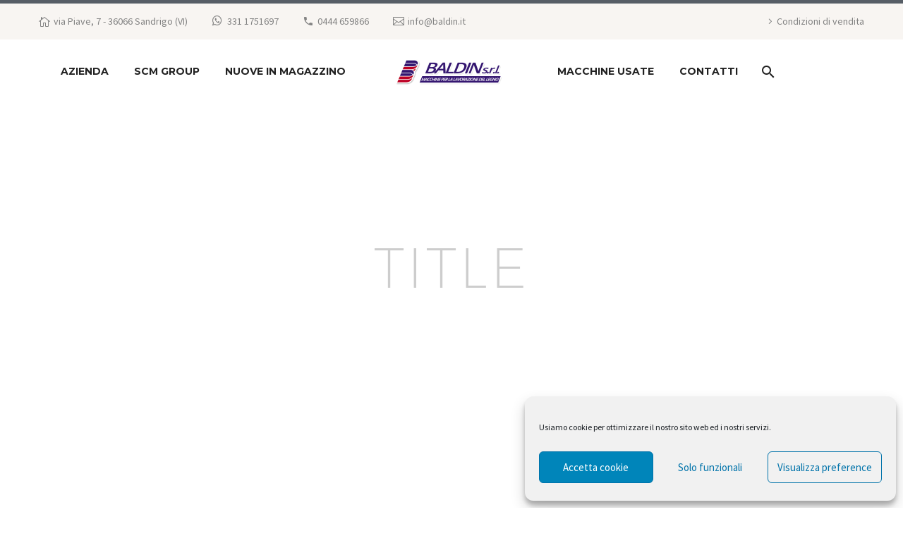

--- FILE ---
content_type: text/html; charset=UTF-8
request_url: https://baldin.it/tag/brands/
body_size: 18215
content:
<!DOCTYPE html>
<!--[if IE 7]>
<html class="ie ie7" lang="it-IT" xmlns:og="https://ogp.me/ns#" xmlns:fb="https://ogp.me/ns/fb#">
<![endif]-->
<!--[if IE 8]>
<html class="ie ie8" lang="it-IT" xmlns:og="https://ogp.me/ns#" xmlns:fb="https://ogp.me/ns/fb#">
<![endif]-->
<!--[if !(IE 7) | !(IE 8) ]><!-->
<html lang="it-IT" xmlns:og="https://ogp.me/ns#" xmlns:fb="https://ogp.me/ns/fb#">
<!--<![endif]-->
<head>
	<meta charset="UTF-8">
	<meta name="viewport" content="width=device-width, initial-scale=1.0" />
	<link rel="profile" href="https://gmpg.org/xfn/11">
	<link rel="pingback" href="https://baldin.it/xmlrpc.php">
	<style>.tgpli-background-inited { background-image: none !important; }img[data-tgpli-image-inited] { display:none !important;visibility:hidden !important; }</style>		<script type="text/javascript">
			window.tgpLazyItemsOptions = {
				visibilityOffset: 0,
				desktopEnable: true,
				mobileEnable: true			};
			window.tgpQueue = {
				nodes: [],
				add: function(id, data) {
					data = data || {};
					if (window.tgpLazyItems !== undefined) {
						if (this.nodes.length > 0) {
							window.tgpLazyItems.addNodes(this.flushNodes());
						}
						window.tgpLazyItems.addNode({
							node: document.getElementById(id),
							data: data
						});
					} else {
						this.nodes.push({
							node: document.getElementById(id),
							data: data
						});
					}
				},
				flushNodes: function() {
					return this.nodes.splice(0, this.nodes.length);
				}
			};
		</script>
		<script type="text/javascript" async src="https://baldin.it/wp-content/themes/thegem/js/thegem-pagespeed-lazy-items.js"></script><title>Brands &#8211; Baldin srl</title>
<meta name='robots' content='max-image-preview:large' />
<link rel='dns-prefetch' href='//fonts.googleapis.com' />
<link rel="alternate" type="application/rss+xml" title="Baldin srl &raquo; Feed" href="https://baldin.it/feed/" />
<link rel="alternate" type="application/rss+xml" title="Baldin srl &raquo; Feed dei commenti" href="https://baldin.it/comments/feed/" />
<link rel="alternate" type="application/rss+xml" title="Baldin srl &raquo; Brands Feed del tag" href="https://baldin.it/tag/brands/feed/" />
<style id='wp-img-auto-sizes-contain-inline-css' type='text/css'>
img:is([sizes=auto i],[sizes^="auto," i]){contain-intrinsic-size:3000px 1500px}
/*# sourceURL=wp-img-auto-sizes-contain-inline-css */
</style>
<link rel='stylesheet' id='thegem-preloader-css' href='https://baldin.it/wp-content/themes/thegem/css/thegem-preloader.css?ver=5.11.1' type='text/css' media='all' />
<style id='thegem-preloader-inline-css' type='text/css'>

		body:not(.compose-mode) .gem-icon-style-gradient span,
		body:not(.compose-mode) .gem-icon .gem-icon-half-1,
		body:not(.compose-mode) .gem-icon .gem-icon-half-2 {
			opacity: 0 !important;
			}
/*# sourceURL=thegem-preloader-inline-css */
</style>
<link rel='stylesheet' id='thegem-reset-css' href='https://baldin.it/wp-content/themes/thegem/css/thegem-reset.css?ver=5.11.1' type='text/css' media='all' />
<link rel='stylesheet' id='thegem-grid-css' href='https://baldin.it/wp-content/themes/thegem/css/thegem-grid.css?ver=5.11.1' type='text/css' media='all' />
<link rel='stylesheet' id='thegem-header-css' href='https://baldin.it/wp-content/themes/thegem/css/thegem-header.css?ver=5.11.1' type='text/css' media='all' />
<link rel='stylesheet' id='thegem-style-css' href='https://baldin.it/wp-content/themes/thegem/style.css?ver=5.11.1' type='text/css' media='all' />
<link rel='stylesheet' id='thegem-child-style-css' href='https://baldin.it/wp-content/themes/thegem-child/style.css?ver=5.11.1' type='text/css' media='all' />
<link rel='stylesheet' id='thegem-widgets-css' href='https://baldin.it/wp-content/themes/thegem/css/thegem-widgets.css?ver=5.11.1' type='text/css' media='all' />
<link rel='stylesheet' id='thegem-new-css-css' href='https://baldin.it/wp-content/themes/thegem/css/thegem-new-css.css?ver=5.11.1' type='text/css' media='all' />
<link rel='stylesheet' id='perevazka-css-css-css' href='https://baldin.it/wp-content/themes/thegem/css/thegem-perevazka-css.css?ver=5.11.1' type='text/css' media='all' />
<link rel='stylesheet' id='thegem-google-fonts-css' href='//fonts.googleapis.com/css?family=Source+Sans+Pro%3A200%2C200italic%2C300%2C300italic%2C400%2C400italic%2C600%2C600italic%2C700%2C700italic%2C900%2C900italic%7CMontserrat%3A100%2C200%2C300%2C400%2C500%2C600%2C700%2C800%2C900%2C100italic%2C200italic%2C300italic%2C400italic%2C500italic%2C600italic%2C700italic%2C800italic%2C900italic&#038;subset=cyrillic%2Ccyrillic-ext%2Cgreek%2Cgreek-ext%2Clatin%2Clatin-ext%2Cvietnamese&#038;ver=6.9' type='text/css' media='all' />
<link rel='stylesheet' id='thegem-custom-css' href='https://baldin.it/wp-content/uploads/thegem/css/custom-c5zP24EP.css?ver=5.11.1' type='text/css' media='all' />
<style id='thegem-custom-inline-css' type='text/css'>
.vc_custom_1459155129584{margin-bottom: 0px !important;background-color: #212121 !important;}
#page-title {background-color: #fff;padding-top: 0px;padding-bottom: 0px;}#page-title h1,#page-title .title-rich-content {color: #ffffff;}.page-title-excerpt {color: #ffffff;margin-top: 18px;}#page-title .page-title-title {}#page-title .page-title-title .styled-subtitle.light,#page-title .page-title-excerpt .styled-subtitle.light{ font-family: var(--thegem-to-light-title-font-family); font-style: normal; font-weight: normal;}#page-title .page-title-title .title-main-menu,#page-title .page-title-excerpt .title-main-menu{ font-family: var(--thegem-to-menu-font-family); font-style: var(--thegem-to-menu-font-style); font-weight: var(--thegem-to-menu-font-weight); text-transform: var(--thegem-to-menu-text-transform); font-size: var(--thegem-to-menu-font-size); line-height: var(--thegem-to-menu-line-height); letter-spacing: var(--thegem-to-menu-letter-spacing, 0);}#page-title .page-title-title .title-main-menu.light,#page-title .page-title-excerpt .title-main-menu.light{ font-family: var(--thegem-to-light-title-font-family); font-style: normal; font-weight: normal;}#page-title .page-title-title .title-body,#page-title .page-title-excerpt .title-body{ font-family: var(--thegem-to-body-font-family); font-style: var(--thegem-to-body-font-style); font-weight: var(--thegem-to-body-font-weight); text-transform: var(--thegem-to-body-text-transform, none); font-size: var(--thegem-to-body-font-size); line-height: var(--thegem-to-body-line-height); letter-spacing: var(--thegem-to-body-letter-spacing);}#page-title .page-title-title .title-body.light,#page-title .page-title-excerpt .title-body.light{ font-family: var(--thegem-to-light-title-font-family); font-style: normal; font-weight: normal;}#page-title .page-title-title .title-tiny-body,#page-title .page-title-excerpt .title-tiny-body{ font-family: var(--thegem-to-body-tiny-font-family); font-style: var(--thegem-to-body-tiny-font-style); font-weight: var(--thegem-to-body-tiny-font-weight); text-transform: var(--thegem-to-body-tiny-text-transform, none); font-size: var(--thegem-to-body-tiny-font-size); line-height: var(--thegem-to-body-tiny-line-height); letter-spacing: var(--thegem-to-body-tiny-letter-spacing);}#page-title .page-title-title .title-tiny-body.light,#page-title .page-title-excerpt .title-tiny-body.light{ font-family: var(--thegem-to-light-title-font-family); font-style: normal; font-weight: normal;}.page-title-inner,body .breadcrumbs{padding-left: 0px;padding-right: 0px;}body .breadcrumbs,body .breadcrumbs a,body .bc-devider:before {color: #fff;}body .breadcrumbs .current {	color: #212121;	border-bottom: 3px solid #212121;}body .breadcrumbs a:hover {	color: #212121;}body .page-title-block .breadcrumbs-container{	text-align: center;}.page-breadcrumbs ul li a,.page-breadcrumbs ul li:not(:last-child):after{	color: #99A9B5FF;}.page-breadcrumbs ul li{	color: #3C3950FF;}.page-breadcrumbs ul li a:hover{	color: #3C3950FF;}.block-content {padding-top: 135px;background-color: #ffffff;background-image: none;}.block-content:last-of-type {padding-bottom: 110px;}.gem-slideshow,.slideshow-preloader {background-color: #ffffff;}#top-area {	display: block;}@media (max-width: 991px) {#page-title {padding-top: 0px;padding-bottom: 0px;}.page-title-inner, body .breadcrumbs{padding-left: 0px;padding-right: 0px;}.page-title-excerpt {margin-top: 18px;}#page-title .page-title-title {margin-top: 0px;}.block-content {}.block-content:last-of-type {}#top-area {	display: none;}}@media (max-width: 767px) {#page-title {padding-top: 0px;padding-bottom: 0px;}.page-title-inner,body .breadcrumbs{padding-left: 0px;padding-right: 0px;}.page-title-excerpt {margin-top: 18px;}#page-title .page-title-title {margin-top: 0px;}.block-content {}.block-content:last-of-type {}#top-area {	display: none;}}
/*# sourceURL=thegem-custom-inline-css */
</style>
<link rel='stylesheet' id='js_composer_front-css' href='https://baldin.it/wp-content/plugins/js_composer/assets/css/js_composer.min.css?ver=7.9' type='text/css' media='all' />
<link rel='stylesheet' id='thegem_js_composer_front-css' href='https://baldin.it/wp-content/themes/thegem/css/thegem-js_composer_columns.css?ver=5.11.1' type='text/css' media='all' />
<link rel='stylesheet' id='thegem-additional-blog-1-css' href='https://baldin.it/wp-content/themes/thegem/css/thegem-additional-blog-1.css?ver=5.11.1' type='text/css' media='all' />
<link rel='stylesheet' id='jquery-fancybox-css' href='https://baldin.it/wp-content/themes/thegem/js/fancyBox/jquery.fancybox.min.css?ver=5.11.1' type='text/css' media='all' />
<link rel='stylesheet' id='thegem-vc_elements-css' href='https://baldin.it/wp-content/themes/thegem/css/thegem-vc_elements.css?ver=5.11.1' type='text/css' media='all' />
<link rel='stylesheet' id='wp-block-library-css' href='https://baldin.it/wp-includes/css/dist/block-library/style.min.css?ver=6.9' type='text/css' media='all' />
<link rel='stylesheet' id='wc-blocks-style-css' href='https://baldin.it/wp-content/plugins/woocommerce/assets/client/blocks/wc-blocks.css?ver=wc-10.4.3' type='text/css' media='all' />
<style id='global-styles-inline-css' type='text/css'>
:root{--wp--preset--aspect-ratio--square: 1;--wp--preset--aspect-ratio--4-3: 4/3;--wp--preset--aspect-ratio--3-4: 3/4;--wp--preset--aspect-ratio--3-2: 3/2;--wp--preset--aspect-ratio--2-3: 2/3;--wp--preset--aspect-ratio--16-9: 16/9;--wp--preset--aspect-ratio--9-16: 9/16;--wp--preset--color--black: #000000;--wp--preset--color--cyan-bluish-gray: #abb8c3;--wp--preset--color--white: #ffffff;--wp--preset--color--pale-pink: #f78da7;--wp--preset--color--vivid-red: #cf2e2e;--wp--preset--color--luminous-vivid-orange: #ff6900;--wp--preset--color--luminous-vivid-amber: #fcb900;--wp--preset--color--light-green-cyan: #7bdcb5;--wp--preset--color--vivid-green-cyan: #00d084;--wp--preset--color--pale-cyan-blue: #8ed1fc;--wp--preset--color--vivid-cyan-blue: #0693e3;--wp--preset--color--vivid-purple: #9b51e0;--wp--preset--gradient--vivid-cyan-blue-to-vivid-purple: linear-gradient(135deg,rgb(6,147,227) 0%,rgb(155,81,224) 100%);--wp--preset--gradient--light-green-cyan-to-vivid-green-cyan: linear-gradient(135deg,rgb(122,220,180) 0%,rgb(0,208,130) 100%);--wp--preset--gradient--luminous-vivid-amber-to-luminous-vivid-orange: linear-gradient(135deg,rgb(252,185,0) 0%,rgb(255,105,0) 100%);--wp--preset--gradient--luminous-vivid-orange-to-vivid-red: linear-gradient(135deg,rgb(255,105,0) 0%,rgb(207,46,46) 100%);--wp--preset--gradient--very-light-gray-to-cyan-bluish-gray: linear-gradient(135deg,rgb(238,238,238) 0%,rgb(169,184,195) 100%);--wp--preset--gradient--cool-to-warm-spectrum: linear-gradient(135deg,rgb(74,234,220) 0%,rgb(151,120,209) 20%,rgb(207,42,186) 40%,rgb(238,44,130) 60%,rgb(251,105,98) 80%,rgb(254,248,76) 100%);--wp--preset--gradient--blush-light-purple: linear-gradient(135deg,rgb(255,206,236) 0%,rgb(152,150,240) 100%);--wp--preset--gradient--blush-bordeaux: linear-gradient(135deg,rgb(254,205,165) 0%,rgb(254,45,45) 50%,rgb(107,0,62) 100%);--wp--preset--gradient--luminous-dusk: linear-gradient(135deg,rgb(255,203,112) 0%,rgb(199,81,192) 50%,rgb(65,88,208) 100%);--wp--preset--gradient--pale-ocean: linear-gradient(135deg,rgb(255,245,203) 0%,rgb(182,227,212) 50%,rgb(51,167,181) 100%);--wp--preset--gradient--electric-grass: linear-gradient(135deg,rgb(202,248,128) 0%,rgb(113,206,126) 100%);--wp--preset--gradient--midnight: linear-gradient(135deg,rgb(2,3,129) 0%,rgb(40,116,252) 100%);--wp--preset--font-size--small: 13px;--wp--preset--font-size--medium: 20px;--wp--preset--font-size--large: 36px;--wp--preset--font-size--x-large: 42px;--wp--preset--spacing--20: 0.44rem;--wp--preset--spacing--30: 0.67rem;--wp--preset--spacing--40: 1rem;--wp--preset--spacing--50: 1.5rem;--wp--preset--spacing--60: 2.25rem;--wp--preset--spacing--70: 3.38rem;--wp--preset--spacing--80: 5.06rem;--wp--preset--shadow--natural: 6px 6px 9px rgba(0, 0, 0, 0.2);--wp--preset--shadow--deep: 12px 12px 50px rgba(0, 0, 0, 0.4);--wp--preset--shadow--sharp: 6px 6px 0px rgba(0, 0, 0, 0.2);--wp--preset--shadow--outlined: 6px 6px 0px -3px rgb(255, 255, 255), 6px 6px rgb(0, 0, 0);--wp--preset--shadow--crisp: 6px 6px 0px rgb(0, 0, 0);}:where(.is-layout-flex){gap: 0.5em;}:where(.is-layout-grid){gap: 0.5em;}body .is-layout-flex{display: flex;}.is-layout-flex{flex-wrap: wrap;align-items: center;}.is-layout-flex > :is(*, div){margin: 0;}body .is-layout-grid{display: grid;}.is-layout-grid > :is(*, div){margin: 0;}:where(.wp-block-columns.is-layout-flex){gap: 2em;}:where(.wp-block-columns.is-layout-grid){gap: 2em;}:where(.wp-block-post-template.is-layout-flex){gap: 1.25em;}:where(.wp-block-post-template.is-layout-grid){gap: 1.25em;}.has-black-color{color: var(--wp--preset--color--black) !important;}.has-cyan-bluish-gray-color{color: var(--wp--preset--color--cyan-bluish-gray) !important;}.has-white-color{color: var(--wp--preset--color--white) !important;}.has-pale-pink-color{color: var(--wp--preset--color--pale-pink) !important;}.has-vivid-red-color{color: var(--wp--preset--color--vivid-red) !important;}.has-luminous-vivid-orange-color{color: var(--wp--preset--color--luminous-vivid-orange) !important;}.has-luminous-vivid-amber-color{color: var(--wp--preset--color--luminous-vivid-amber) !important;}.has-light-green-cyan-color{color: var(--wp--preset--color--light-green-cyan) !important;}.has-vivid-green-cyan-color{color: var(--wp--preset--color--vivid-green-cyan) !important;}.has-pale-cyan-blue-color{color: var(--wp--preset--color--pale-cyan-blue) !important;}.has-vivid-cyan-blue-color{color: var(--wp--preset--color--vivid-cyan-blue) !important;}.has-vivid-purple-color{color: var(--wp--preset--color--vivid-purple) !important;}.has-black-background-color{background-color: var(--wp--preset--color--black) !important;}.has-cyan-bluish-gray-background-color{background-color: var(--wp--preset--color--cyan-bluish-gray) !important;}.has-white-background-color{background-color: var(--wp--preset--color--white) !important;}.has-pale-pink-background-color{background-color: var(--wp--preset--color--pale-pink) !important;}.has-vivid-red-background-color{background-color: var(--wp--preset--color--vivid-red) !important;}.has-luminous-vivid-orange-background-color{background-color: var(--wp--preset--color--luminous-vivid-orange) !important;}.has-luminous-vivid-amber-background-color{background-color: var(--wp--preset--color--luminous-vivid-amber) !important;}.has-light-green-cyan-background-color{background-color: var(--wp--preset--color--light-green-cyan) !important;}.has-vivid-green-cyan-background-color{background-color: var(--wp--preset--color--vivid-green-cyan) !important;}.has-pale-cyan-blue-background-color{background-color: var(--wp--preset--color--pale-cyan-blue) !important;}.has-vivid-cyan-blue-background-color{background-color: var(--wp--preset--color--vivid-cyan-blue) !important;}.has-vivid-purple-background-color{background-color: var(--wp--preset--color--vivid-purple) !important;}.has-black-border-color{border-color: var(--wp--preset--color--black) !important;}.has-cyan-bluish-gray-border-color{border-color: var(--wp--preset--color--cyan-bluish-gray) !important;}.has-white-border-color{border-color: var(--wp--preset--color--white) !important;}.has-pale-pink-border-color{border-color: var(--wp--preset--color--pale-pink) !important;}.has-vivid-red-border-color{border-color: var(--wp--preset--color--vivid-red) !important;}.has-luminous-vivid-orange-border-color{border-color: var(--wp--preset--color--luminous-vivid-orange) !important;}.has-luminous-vivid-amber-border-color{border-color: var(--wp--preset--color--luminous-vivid-amber) !important;}.has-light-green-cyan-border-color{border-color: var(--wp--preset--color--light-green-cyan) !important;}.has-vivid-green-cyan-border-color{border-color: var(--wp--preset--color--vivid-green-cyan) !important;}.has-pale-cyan-blue-border-color{border-color: var(--wp--preset--color--pale-cyan-blue) !important;}.has-vivid-cyan-blue-border-color{border-color: var(--wp--preset--color--vivid-cyan-blue) !important;}.has-vivid-purple-border-color{border-color: var(--wp--preset--color--vivid-purple) !important;}.has-vivid-cyan-blue-to-vivid-purple-gradient-background{background: var(--wp--preset--gradient--vivid-cyan-blue-to-vivid-purple) !important;}.has-light-green-cyan-to-vivid-green-cyan-gradient-background{background: var(--wp--preset--gradient--light-green-cyan-to-vivid-green-cyan) !important;}.has-luminous-vivid-amber-to-luminous-vivid-orange-gradient-background{background: var(--wp--preset--gradient--luminous-vivid-amber-to-luminous-vivid-orange) !important;}.has-luminous-vivid-orange-to-vivid-red-gradient-background{background: var(--wp--preset--gradient--luminous-vivid-orange-to-vivid-red) !important;}.has-very-light-gray-to-cyan-bluish-gray-gradient-background{background: var(--wp--preset--gradient--very-light-gray-to-cyan-bluish-gray) !important;}.has-cool-to-warm-spectrum-gradient-background{background: var(--wp--preset--gradient--cool-to-warm-spectrum) !important;}.has-blush-light-purple-gradient-background{background: var(--wp--preset--gradient--blush-light-purple) !important;}.has-blush-bordeaux-gradient-background{background: var(--wp--preset--gradient--blush-bordeaux) !important;}.has-luminous-dusk-gradient-background{background: var(--wp--preset--gradient--luminous-dusk) !important;}.has-pale-ocean-gradient-background{background: var(--wp--preset--gradient--pale-ocean) !important;}.has-electric-grass-gradient-background{background: var(--wp--preset--gradient--electric-grass) !important;}.has-midnight-gradient-background{background: var(--wp--preset--gradient--midnight) !important;}.has-small-font-size{font-size: var(--wp--preset--font-size--small) !important;}.has-medium-font-size{font-size: var(--wp--preset--font-size--medium) !important;}.has-large-font-size{font-size: var(--wp--preset--font-size--large) !important;}.has-x-large-font-size{font-size: var(--wp--preset--font-size--x-large) !important;}
/*# sourceURL=global-styles-inline-css */
</style>

<style id='classic-theme-styles-inline-css' type='text/css'>
/*! This file is auto-generated */
.wp-block-button__link{color:#fff;background-color:#32373c;border-radius:9999px;box-shadow:none;text-decoration:none;padding:calc(.667em + 2px) calc(1.333em + 2px);font-size:1.125em}.wp-block-file__button{background:#32373c;color:#fff;text-decoration:none}
/*# sourceURL=/wp-includes/css/classic-themes.min.css */
</style>
<link rel='stylesheet' id='contact-form-7-css' href='https://baldin.it/wp-content/plugins/contact-form-7/includes/css/styles.css?ver=6.1.4' type='text/css' media='all' />
<style id='woocommerce-inline-inline-css' type='text/css'>
.woocommerce form .form-row .required { visibility: visible; }
/*# sourceURL=woocommerce-inline-inline-css */
</style>
<link rel='stylesheet' id='cmplz-general-css' href='https://baldin.it/wp-content/plugins/complianz-gdpr/assets/css/cookieblocker.min.css?ver=1765944170' type='text/css' media='all' />
<link rel='stylesheet' id='thegem-gdpr-css' href='https://baldin.it/wp-content/plugins/thegem-elements/inc/gdpr/assets/css/public.css?ver=1.0' type='text/css' media='all' />
<link rel='stylesheet' id='ywctm-frontend-css' href='https://baldin.it/wp-content/plugins/yith-woocommerce-catalog-mode/assets/css/frontend.min.css?ver=2.51.0' type='text/css' media='all' />
<style id='ywctm-frontend-inline-css' type='text/css'>
.widget.woocommerce.widget_shopping_cart{display: none !important}
/*# sourceURL=ywctm-frontend-inline-css */
</style>
<link rel='stylesheet' id='thegem-woocommerce-minicart-css' href='https://baldin.it/wp-content/themes/thegem/css/thegem-woocommerce-minicart.css?ver=5.11.1' type='text/css' media='all' />
<script type="text/javascript">function fullHeightRow() {
			var fullHeight,
				offsetTop,
				element = document.getElementsByClassName('vc_row-o-full-height')[0];
			if (element) {
				fullHeight = window.innerHeight;
				offsetTop = window.pageYOffset + element.getBoundingClientRect().top;
				if (offsetTop < fullHeight) {
					fullHeight = 100 - offsetTop / (fullHeight / 100);
					element.style.minHeight = fullHeight + 'vh'
				}
			}
		}</script><script type="text/javascript" src="https://baldin.it/wp-includes/js/jquery/jquery.min.js?ver=3.7.1" id="jquery-core-js"></script>
<script type="text/javascript" src="https://baldin.it/wp-includes/js/jquery/jquery-migrate.min.js?ver=3.4.1" id="jquery-migrate-js"></script>
<script type="text/javascript" src="https://baldin.it/wp-content/plugins/woocommerce/assets/js/jquery-blockui/jquery.blockUI.min.js?ver=2.7.0-wc.10.4.3" id="wc-jquery-blockui-js" defer="defer" data-wp-strategy="defer"></script>
<script type="text/javascript" src="https://baldin.it/wp-content/plugins/woocommerce/assets/js/js-cookie/js.cookie.min.js?ver=2.1.4-wc.10.4.3" id="wc-js-cookie-js" defer="defer" data-wp-strategy="defer"></script>
<script type="text/javascript" id="woocommerce-js-extra">
/* <![CDATA[ */
var woocommerce_params = {"ajax_url":"/wp-admin/admin-ajax.php","wc_ajax_url":"/?wc-ajax=%%endpoint%%","i18n_password_show":"Mostra password","i18n_password_hide":"Nascondi password"};
//# sourceURL=woocommerce-js-extra
/* ]]> */
</script>
<script type="text/javascript" src="https://baldin.it/wp-content/plugins/woocommerce/assets/js/frontend/woocommerce.min.js?ver=10.4.3" id="woocommerce-js" defer="defer" data-wp-strategy="defer"></script>
<script></script><link rel="https://api.w.org/" href="https://baldin.it/wp-json/" /><link rel="alternate" title="JSON" type="application/json" href="https://baldin.it/wp-json/wp/v2/tags/21" /><link rel="EditURI" type="application/rsd+xml" title="RSD" href="https://baldin.it/xmlrpc.php?rsd" />
<meta name="generator" content="WordPress 6.9" />
<meta name="generator" content="WooCommerce 10.4.3" />
			<style>.cmplz-hidden {
					display: none !important;
				}</style>	<noscript><style>.woocommerce-product-gallery{ opacity: 1 !important; }</style></noscript>
	<style type="text/css">.recentcomments a{display:inline !important;padding:0 !important;margin:0 !important;}</style><meta name="generator" content="Powered by WPBakery Page Builder - drag and drop page builder for WordPress."/>
<link rel="icon" href="https://baldin.it/wp-content/uploads/2020/03/2241Baldin.png" sizes="32x32" />
<link rel="icon" href="https://baldin.it/wp-content/uploads/2020/03/2241Baldin.png" sizes="192x192" />
<link rel="apple-touch-icon" href="https://baldin.it/wp-content/uploads/2020/03/2241Baldin.png" />
<meta name="msapplication-TileImage" content="https://baldin.it/wp-content/uploads/2020/03/2241Baldin.png" />
<script>if(document.querySelector('[data-type="vc_custom-css"]')) {document.head.appendChild(document.querySelector('[data-type="vc_custom-css"]'));}</script><noscript><style> .wpb_animate_when_almost_visible { opacity: 1; }</style></noscript>
	


<link rel='stylesheet' id='mediaelement-css' href='https://baldin.it/wp-includes/js/mediaelement/mediaelementplayer-legacy.min.css?ver=4.2.17' type='text/css' media='all' />
<link rel='stylesheet' id='wp-mediaelement-css' href='https://baldin.it/wp-content/themes/thegem/css/wp-mediaelement.css?ver=5.11.1' type='text/css' media='all' />
<link rel='stylesheet' id='thegem-blog-css' href='https://baldin.it/wp-content/themes/thegem/css/thegem-blog.css?ver=5.11.1' type='text/css' media='all' />
<link rel='stylesheet' id='thegem-additional-blog-css' href='https://baldin.it/wp-content/themes/thegem/css/thegem-additional-blog.css?ver=5.11.1' type='text/css' media='all' />
<link rel='stylesheet' id='thegem-blog-timeline-new-css' href='https://baldin.it/wp-content/themes/thegem/css/thegem-blog-timeline-new.css?ver=5.11.1' type='text/css' media='all' />
</head>


<body data-cmplz=1 class="archive tag tag-brands tag-21 wp-theme-thegem wp-child-theme-thegem-child theme-thegem woocommerce-no-js wpb-js-composer js-comp-ver-7.9 vc_responsive">

	<script type="text/javascript">
		var gemSettings = {"isTouch":"","forcedLasyDisabled":"","tabletPortrait":"1","tabletLandscape":"","topAreaMobileDisable":"","parallaxDisabled":"","fillTopArea":"","themePath":"https:\/\/baldin.it\/wp-content\/themes\/thegem","rootUrl":"https:\/\/baldin.it","mobileEffectsEnabled":"","isRTL":""};
		(function() {
    function isTouchDevice() {
        return (('ontouchstart' in window) ||
            (navigator.MaxTouchPoints > 0) ||
            (navigator.msMaxTouchPoints > 0));
    }

    window.gemSettings.isTouch = isTouchDevice();

    function userAgentDetection() {
        var ua = navigator.userAgent.toLowerCase(),
        platform = navigator.platform.toLowerCase(),
        UA = ua.match(/(opera|ie|firefox|chrome|version)[\s\/:]([\w\d\.]+)?.*?(safari|version[\s\/:]([\w\d\.]+)|$)/) || [null, 'unknown', 0],
        mode = UA[1] == 'ie' && document.documentMode;

        window.gemBrowser = {
            name: (UA[1] == 'version') ? UA[3] : UA[1],
            version: UA[2],
            platform: {
                name: ua.match(/ip(?:ad|od|hone)/) ? 'ios' : (ua.match(/(?:webos|android)/) || platform.match(/mac|win|linux/) || ['other'])[0]
                }
        };
            }

    window.updateGemClientSize = function() {
        if (window.gemOptions == null || window.gemOptions == undefined) {
            window.gemOptions = {
                first: false,
                clientWidth: 0,
                clientHeight: 0,
                innerWidth: -1
            };
        }

        window.gemOptions.clientWidth = window.innerWidth || document.documentElement.clientWidth;
        if (document.body != null && !window.gemOptions.clientWidth) {
            window.gemOptions.clientWidth = document.body.clientWidth;
        }

        window.gemOptions.clientHeight = window.innerHeight || document.documentElement.clientHeight;
        if (document.body != null && !window.gemOptions.clientHeight) {
            window.gemOptions.clientHeight = document.body.clientHeight;
        }
    };

    window.updateGemInnerSize = function(width) {
        window.gemOptions.innerWidth = width != undefined ? width : (document.body != null ? document.body.clientWidth : 0);
    };

    userAgentDetection();
    window.updateGemClientSize(true);

    window.gemSettings.lasyDisabled = window.gemSettings.forcedLasyDisabled || (!window.gemSettings.mobileEffectsEnabled && (window.gemSettings.isTouch || window.gemOptions.clientWidth <= 800));
})();
		(function() {
    if (window.gemBrowser.name == 'safari') {
        try {
            var safariVersion = parseInt(window.gemBrowser.version);
        } catch(e) {
            var safariVersion = 0;
        }
        if (safariVersion >= 9) {
            window.gemSettings.parallaxDisabled = true;
            window.gemSettings.fillTopArea = true;
        }
    }
})();
		(function() {
    var fullwithData = {
        page: null,
        pageWidth: 0,
        pageOffset: {},
        fixVcRow: true,
        pagePaddingLeft: 0
    };

    function updateFullwidthData() {
        fullwithData.pageOffset = fullwithData.page.getBoundingClientRect();
        fullwithData.pageWidth = parseFloat(fullwithData.pageOffset.width);
        fullwithData.pagePaddingLeft = 0;

        if (fullwithData.page.className.indexOf('vertical-header') != -1) {
            fullwithData.pagePaddingLeft = 45;
            if (fullwithData.pageWidth >= 1600) {
                fullwithData.pagePaddingLeft = 360;
            }
            if (fullwithData.pageWidth < 980) {
                fullwithData.pagePaddingLeft = 0;
            }
        }
    }

    function gem_fix_fullwidth_position(element) {
        if (element == null) {
            return false;
        }

        if (fullwithData.page == null) {
            fullwithData.page = document.getElementById('page');
            updateFullwidthData();
        }

        /*if (fullwithData.pageWidth < 1170) {
            return false;
        }*/

        if (!fullwithData.fixVcRow) {
            return false;
        }

        if (element.previousElementSibling != null && element.previousElementSibling != undefined && element.previousElementSibling.className.indexOf('fullwidth-block') == -1) {
            var elementParentViewportOffset = element.previousElementSibling.getBoundingClientRect();
        } else {
            var elementParentViewportOffset = element.parentNode.getBoundingClientRect();
        }

        /*if (elementParentViewportOffset.top > window.gemOptions.clientHeight) {
            fullwithData.fixVcRow = false;
            return false;
        }*/

        if (element.className.indexOf('vc_row') != -1) {
            var elementMarginLeft = -21;
            var elementMarginRight = -21;
        } else {
            var elementMarginLeft = 0;
            var elementMarginRight = 0;
        }

        var offset = parseInt(fullwithData.pageOffset.left + 0.5) - parseInt((elementParentViewportOffset.left < 0 ? 0 : elementParentViewportOffset.left) + 0.5) - elementMarginLeft + fullwithData.pagePaddingLeft;
        var offsetKey = window.gemSettings.isRTL ? 'right' : 'left';

        element.style.position = 'relative';
        element.style[offsetKey] = offset + 'px';
        element.style.width = fullwithData.pageWidth - fullwithData.pagePaddingLeft + 'px';

        if (element.className.indexOf('vc_row') == -1) {
            element.setAttribute('data-fullwidth-updated', 1);
        }

        if (element.className.indexOf('vc_row') != -1 && element.className.indexOf('vc_section') == -1 && !element.hasAttribute('data-vc-stretch-content')) {
            var el_full = element.parentNode.querySelector('.vc_row-full-width-before');
            var padding = -1 * offset;
            0 > padding && (padding = 0);
            var paddingRight = fullwithData.pageWidth - padding - el_full.offsetWidth + elementMarginLeft + elementMarginRight;
            0 > paddingRight && (paddingRight = 0);
            element.style.paddingLeft = padding + 'px';
            element.style.paddingRight = paddingRight + 'px';
        }
    }

    window.gem_fix_fullwidth_position = gem_fix_fullwidth_position;

    document.addEventListener('DOMContentLoaded', function() {
        var classes = [];

        if (window.gemSettings.isTouch) {
            document.body.classList.add('thegem-touch');
        }

        if (window.gemSettings.lasyDisabled && !window.gemSettings.forcedLasyDisabled) {
            document.body.classList.add('thegem-effects-disabled');
        }
    });

    if (window.gemSettings.parallaxDisabled) {
        var head  = document.getElementsByTagName('head')[0],
            link  = document.createElement('style');
        link.rel  = 'stylesheet';
        link.type = 'text/css';
        link.innerHTML = ".fullwidth-block.fullwidth-block-parallax-fixed .fullwidth-block-background { background-attachment: scroll !important; }";
        head.appendChild(link);
    }
})();

(function() {
    setTimeout(function() {
        var preloader = document.getElementById('page-preloader');
        if (preloader != null && preloader != undefined) {
            preloader.className += ' preloader-loaded';
        }
    }, window.pagePreloaderHideTime || 1000);
})();
	</script>
	


<div id="page" class="layout-fullwidth header-style-3">

	<a href="#main" class="scroll-to-content">Skip to main content</a>

			<a href="#page" class="scroll-top-button">Scroll Top</a>
	
	
					<div class="top-area-background top-area-scroll-hide">
				<div id="top-area" class="top-area top-area-style-default top-area-alignment-justified">
	<div class="container">
		<div class="top-area-items inline-inside">
							<div class="top-area-block top-area-contacts"><div class="gem-contacts inline-inside"><div class="gem-contacts-item gem-contacts-address">via Piave, 7 - 36066 Sandrigo (VI)</div><div class="gem-contacts-item gem-contacts-phone"><a href="tel:331 1751697">331 1751697</a></div><div class="gem-contacts-item gem-contacts-fax">0444 659866</div><div class="gem-contacts-item gem-contacts-email"><a href="mailto:info@baldin.it">info@baldin.it</a></div></div></div>
													<div class="top-area-block top-area-menu">
											<nav id="top-area-menu">
							<ul id="top-area-navigation" class="nav-menu styled inline-inside"><li id="menu-item-1044" class="menu-item menu-item-type-post_type menu-item-object-page menu-item-1044"><a href="https://baldin.it/condizioni-di-vendita/">Condizioni di vendita</a></li>
</ul>						</nav>
														</div>
					</div>
	</div>
</div>
			</div>
		
		<div id="site-header-wrapper"  class="  " >
			
			
			<header id="site-header" class="site-header animated-header mobile-menu-layout-slide-vertical" role="banner">
								
				<div class="header-background">
					<div class="container">
						<div class="header-main logo-position-menu_center header-layout-default header-style-3">
																							<div class="site-title">
											<div class="site-logo" style="width:164px;">
			<a href="https://baldin.it/" rel="home" aria-label="Homepage">
									<span class="logo"><img src="https://baldin.it/wp-content/uploads/thegem/logos/logo_ca6020878b33d8f0754d5a66a8ea3e31_1x.png" srcset="https://baldin.it/wp-content/uploads/thegem/logos/logo_ca6020878b33d8f0754d5a66a8ea3e31_1x.png 1x,https://baldin.it/wp-content/uploads/thegem/logos/logo_ca6020878b33d8f0754d5a66a8ea3e31_2x.png 2x,https://baldin.it/wp-content/uploads/thegem/logos/logo_ca6020878b33d8f0754d5a66a8ea3e31_3x.png 3x" alt="Baldin srl" style="width:164px;" class="tgp-exclude default"/><img src="https://baldin.it/wp-content/uploads/thegem/logos/logo_0580ae89a84937c60bbb18c650f200a5_1x.png" srcset="https://baldin.it/wp-content/uploads/thegem/logos/logo_0580ae89a84937c60bbb18c650f200a5_1x.png 1x,https://baldin.it/wp-content/uploads/thegem/logos/logo_0580ae89a84937c60bbb18c650f200a5_2x.png 2x,https://baldin.it/wp-content/uploads/thegem/logos/logo_0580ae89a84937c60bbb18c650f200a5_3x.png 3x" alt="Baldin srl" style="width:132px;" class="tgp-exclude small"/></span>
							</a>
		</div>
										</div>
																											<nav id="primary-navigation" class="site-navigation primary-navigation" role="navigation">
											<button class="menu-toggle dl-trigger">Primary Menu<span class="menu-line-1"></span><span class="menu-line-2"></span><span class="menu-line-3"></span></button><div class="mobile-menu-slide-wrapper top"><button class="mobile-menu-slide-close">Close</button>																							<ul id="primary-menu" class="nav-menu styled no-responsive menu_center-preload"><li id="menu-item-1046" class="menu-item menu-item-type-post_type menu-item-object-page menu-item-1046 megamenu-enable megamenu-style-default megamenu-first-element"><a title="The Company" href="https://baldin.it/azienda/">Azienda</a></li>
<li id="menu-item-1049" class="menu-item menu-item-type-post_type menu-item-object-page menu-item-has-children menu-item-parent menu-item-1049 megamenu-enable megamenu-style-grid megamenu-first-element"><a href="https://baldin.it/sale/" aria-haspopup="true" aria-expanded="false">SCM GROUP</a><span class="menu-item-parent-toggle" tabindex="0"></span>
<ul class="sub-menu styled megamenu-empty-left megamenu-empty-right megamenu-empty-top megamenu-empty-bottom" data-megamenu-columns="3"  style="padding-left:0px; padding-right:0px; padding-top:0px; padding-bottom:0px; ">
	<li id="menu-item-3260" class="menu-item menu-item-type-post_type menu-item-object-page menu-item-3260 megamenu-first-element" style="width: 300px;" ><span class="megamenu-column-header"><a href="https://baldin.it/scm-centri-di-lavoro-cnc/">SCM centri di lavoro CNC</a></span></li>
	<li id="menu-item-1403" class="menu-item menu-item-type-post_type menu-item-object-page menu-item-1403" style="width: 300px;" ><span class="megamenu-column-header"><a href="https://baldin.it/scm-macchine-pannello/">SCM macchine per pannello</a></span></li>
	<li id="menu-item-3268" class="menu-item menu-item-type-post_type menu-item-object-page menu-item-3268" style="width: 300px;" ><span class="megamenu-column-header"><a href="https://baldin.it/scm-macchine-per-massello/">SCM macchine per massello</a></span></li>
	<li class="megamenu-new-row"></li><li id="menu-item-3276" class="menu-item menu-item-type-post_type menu-item-object-page menu-item-3276 megamenu-first-element" style="width: 300px;" ><span class="megamenu-column-header"><a href="https://baldin.it/scm-calibratura-pressatura-superfici/">SCM calibratura, pressatura, trattamento superfici</a></span></li>
	<li id="menu-item-1404" class="menu-item menu-item-type-post_type menu-item-object-page menu-item-1404" style="width: 300px;" ><span class="megamenu-column-header"><a href="https://baldin.it/scm-macchine-falegnameria/">SCM macchine per falegnameria</a></span></li>
	<li id="menu-item-3272" class="menu-item menu-item-type-post_type menu-item-object-page menu-item-3272" style="width: 300px;" ><span class="megamenu-column-header"><a href="https://baldin.it/scm-soluzioni-digitali/">SCM soluzioni digitali</a></span></li>
</ul>
</li>
<li id="menu-item-2907" class="menu-item menu-item-type-post_type menu-item-object-page menu-item-2907 megamenu-enable megamenu-style-default megamenu-first-element"><a title="New machines in stock" href="https://baldin.it/in-show-room/">NUOVE IN MAGAZZINO</a></li>
<li class="menu-item-logo">		<div class="site-logo" style="width:164px;">
			<a href="https://baldin.it/" rel="home" aria-label="Homepage">
									<span class="logo"><img src="https://baldin.it/wp-content/uploads/thegem/logos/logo_ca6020878b33d8f0754d5a66a8ea3e31_1x.png" srcset="https://baldin.it/wp-content/uploads/thegem/logos/logo_ca6020878b33d8f0754d5a66a8ea3e31_1x.png 1x,https://baldin.it/wp-content/uploads/thegem/logos/logo_ca6020878b33d8f0754d5a66a8ea3e31_2x.png 2x,https://baldin.it/wp-content/uploads/thegem/logos/logo_ca6020878b33d8f0754d5a66a8ea3e31_3x.png 3x" alt="Baldin srl" style="width:164px;" class="tgp-exclude default"/><img src="https://baldin.it/wp-content/uploads/thegem/logos/logo_0580ae89a84937c60bbb18c650f200a5_1x.png" srcset="https://baldin.it/wp-content/uploads/thegem/logos/logo_0580ae89a84937c60bbb18c650f200a5_1x.png 1x,https://baldin.it/wp-content/uploads/thegem/logos/logo_0580ae89a84937c60bbb18c650f200a5_2x.png 2x,https://baldin.it/wp-content/uploads/thegem/logos/logo_0580ae89a84937c60bbb18c650f200a5_3x.png 3x" alt="Baldin srl" style="width:132px;" class="tgp-exclude small"/></span>
							</a>
		</div>
		</li><li id="menu-item-1204" class="menu-item menu-item-type-post_type menu-item-object-page menu-item-has-children menu-item-parent menu-item-1204 megamenu-first-element"><a title="Used machines" href="https://baldin.it/macchine-usate/" aria-haspopup="true" aria-expanded="false">macchine usate</a><span class="menu-item-parent-toggle" tabindex="0"></span>
<ul class="sub-menu styled ">
	<li id="menu-item-1953" class="menu-item menu-item-type-post_type menu-item-object-page menu-item-has-children menu-item-parent menu-item-1953 megamenu-first-element"><a title="Joinery machines" href="https://baldin.it/macchine-per-falegnameria/" aria-haspopup="true" aria-expanded="false">Macchine per falegnameria</a><span class="menu-item-parent-toggle" tabindex="0"></span>
	<ul class="sub-menu styled ">
		<li id="menu-item-1962" class="menu-item menu-item-type-post_type menu-item-object-page menu-item-1962 megamenu-first-element"><a title="Surface planers" href="https://baldin.it/pialle-a-filo/">Pialle a filo</a></li>
		<li id="menu-item-1961" class="menu-item menu-item-type-post_type menu-item-object-page menu-item-1961 megamenu-first-element"><a title="Thickness planers" href="https://baldin.it/pialle-a-spessore/">Pialle a spessore</a></li>
		<li id="menu-item-1976" class="menu-item menu-item-type-post_type menu-item-object-page menu-item-1976 megamenu-first-element"><a title="Squaring circular saws" href="https://baldin.it/seghe-circolari-squadratrici/">Seghe circolari squadratrici</a></li>
		<li id="menu-item-1956" class="menu-item menu-item-type-post_type menu-item-object-page menu-item-1956 megamenu-first-element"><a title="Spindle moulders" href="https://baldin.it/toupie/">Toupie</a></li>
		<li id="menu-item-1977" class="menu-item menu-item-type-post_type menu-item-object-page menu-item-1977 megamenu-first-element"><a title="Band saws" href="https://baldin.it/seghe-a-nastro/">Seghe a nastro</a></li>
		<li id="menu-item-2022" class="menu-item menu-item-type-post_type menu-item-object-page menu-item-2022 megamenu-first-element"><a title="Combined machines" href="https://baldin.it/combinate/">Combinate</a></li>
		<li id="menu-item-1978" class="menu-item menu-item-type-post_type menu-item-object-page menu-item-1978 megamenu-first-element"><a title="Mortisers" href="https://baldin.it/cavatrici/">Cavatrici – bucatrici</a></li>
	</ul>
</li>
	<li id="menu-item-2018" class="menu-item menu-item-type-post_type menu-item-object-page menu-item-has-children menu-item-parent menu-item-2018 megamenu-first-element"><a title="Panel working machinery" href="https://baldin.it/macchine-per-pannello/" aria-haspopup="true" aria-expanded="false">Macchine per pannello</a><span class="menu-item-parent-toggle" tabindex="0"></span>
	<ul class="sub-menu styled ">
		<li id="menu-item-2016" class="menu-item menu-item-type-post_type menu-item-object-page menu-item-2016 megamenu-first-element"><a title="Panel saws" href="https://baldin.it/sezionatrici/">Sezionatrici</a></li>
		<li id="menu-item-2017" class="menu-item menu-item-type-post_type menu-item-object-page menu-item-2017 megamenu-first-element"><a title="Edge banders" href="https://baldin.it/bordatrici/">Bordatrici</a></li>
		<li id="menu-item-2015" class="menu-item menu-item-type-post_type menu-item-object-page menu-item-2015 megamenu-first-element"><a title="Boring machines" href="https://baldin.it/foratrici/">Foratrici</a></li>
		<li id="menu-item-2014" class="menu-item menu-item-type-post_type menu-item-object-page menu-item-2014 megamenu-first-element"><a title="Double end tenoners" href="https://baldin.it/squadratrici-doppie/">Squadratrici doppie</a></li>
	</ul>
</li>
	<li id="menu-item-3339" class="menu-item menu-item-type-post_type menu-item-object-page menu-item-has-children menu-item-parent menu-item-3339 megamenu-first-element"><a title="Solid wood working" href="https://baldin.it/macchine-per-massello/" aria-haspopup="true" aria-expanded="false">Macchine per massello</a><span class="menu-item-parent-toggle" tabindex="0"></span>
	<ul class="sub-menu styled ">
		<li id="menu-item-2035" class="menu-item menu-item-type-post_type menu-item-object-page menu-item-2035 megamenu-first-element"><a title="Moulders" href="https://baldin.it/macchine-per-massello/scorniciatrici/">Scorniciatrici</a></li>
		<li id="menu-item-2045" class="menu-item menu-item-type-post_type menu-item-object-page menu-item-2045 megamenu-first-element"><a title="Windows machines" href="https://baldin.it/macchine-per-massello/macchine-per-serramenti/">Macchine per serramenti</a></li>
		<li id="menu-item-4625" class="menu-item menu-item-type-post_type menu-item-object-page menu-item-4625 megamenu-first-element"><a title="Milling &#8211; tenoning &#8211; mortising &#8211; lathe" href="https://baldin.it/macchine-per-massello/fresatrici-tenonatrici-mortasatrici-torni/">Fresatrici – tenonatrici – mortasatrici – torni</a></li>
	</ul>
</li>
	<li id="menu-item-2031" class="menu-item menu-item-type-post_type menu-item-object-page menu-item-2031 megamenu-first-element"><a title="Working centres" href="https://baldin.it/centri-di-lavoro/">Centri di lavoro</a></li>
	<li id="menu-item-2027" class="menu-item menu-item-type-post_type menu-item-object-page menu-item-2027 megamenu-first-element"><a title="Sanders" href="https://baldin.it/calibratrici-e-levigatrici/">Calibratrici e levigatrici</a></li>
	<li id="menu-item-1981" class="menu-item menu-item-type-post_type menu-item-object-page menu-item-has-children menu-item-parent menu-item-1981 megamenu-first-element"><a title="Pressing and glueing" href="https://baldin.it/pressatura-e-incollaggio/" aria-haspopup="true" aria-expanded="false">Pressatura e incollaggio</a><span class="menu-item-parent-toggle" tabindex="0"></span>
	<ul class="sub-menu styled ">
		<li id="menu-item-1997" class="menu-item menu-item-type-post_type menu-item-object-page menu-item-1997 megamenu-first-element"><a title="Presses" href="https://baldin.it/presse/">Presse</a></li>
		<li id="menu-item-1996" class="menu-item menu-item-type-post_type menu-item-object-page menu-item-1996 megamenu-first-element"><a title="Clamps" href="https://baldin.it/strettoi/">Strettoi</a></li>
		<li id="menu-item-1995" class="menu-item menu-item-type-post_type menu-item-object-page menu-item-1995 megamenu-first-element"><a title="Glueing machines" href="https://baldin.it/incollatrici/">Incollatrici</a></li>
		<li id="menu-item-1993" class="menu-item menu-item-type-post_type menu-item-object-page menu-item-1993 megamenu-first-element"><a title="Splicers" href="https://baldin.it/giuntatrici/">Giuntatrici</a></li>
		<li id="menu-item-1994" class="menu-item menu-item-type-post_type menu-item-object-page menu-item-1994 megamenu-first-element"><a title="Guillotines" href="https://baldin.it/taglierine/">Taglierine</a></li>
	</ul>
</li>
	<li id="menu-item-2038" class="menu-item menu-item-type-post_type menu-item-object-page menu-item-has-children menu-item-parent menu-item-2038 megamenu-first-element"><a title="Multirip and cutting machines" href="https://baldin.it/seghe-multilame-e-troncatrici/" aria-haspopup="true" aria-expanded="false">Multilame e troncatrici</a><span class="menu-item-parent-toggle" tabindex="0"></span>
	<ul class="sub-menu styled ">
		<li id="menu-item-3059" class="menu-item menu-item-type-post_type menu-item-object-page menu-item-3059 megamenu-first-element"><a title="Multirip saws" href="https://baldin.it/seghe-multilame-e-troncatrici/seghe-multilame/">Multilame</a></li>
		<li id="menu-item-3058" class="menu-item menu-item-type-post_type menu-item-object-page menu-item-3058 megamenu-first-element"><a title="Bottom cut-off saws, optimizing saws, pendulum and radial saws" href="https://baldin.it/seghe-multilame-e-troncatrici/seghe-troncatrici/">Troncatrici inferiori, ottimizzatrici, pendoli, radiali</a></li>
		<li id="menu-item-3057" class="menu-item menu-item-type-post_type menu-item-object-page menu-item-3057 megamenu-first-element"><a title="Frames cut-off machines" href="https://baldin.it/seghe-multilame-e-troncatrici/seghe-per-cornici/">Troncatrici per cornici</a></li>
	</ul>
</li>
	<li id="menu-item-2042" class="menu-item menu-item-type-post_type menu-item-object-page menu-item-2042 megamenu-first-element"><a title="Sawmill &#8211; nailing &#8211; ovens" href="https://baldin.it/segheria/">Segheria &#8211; chiodatura &#8211; forni</a></li>
	<li id="menu-item-7554" class="menu-item menu-item-type-post_type menu-item-object-page menu-item-has-children menu-item-parent menu-item-7554 megamenu-first-element"><a href="https://baldin.it/varie/" aria-haspopup="true" aria-expanded="false">Varie</a><span class="menu-item-parent-toggle" tabindex="0"></span>
	<ul class="sub-menu styled ">
		<li id="menu-item-7553" class="menu-item menu-item-type-post_type menu-item-object-page menu-item-7553 megamenu-first-element"><a href="https://baldin.it/varie/affilatrici/">Affilatrici</a></li>
		<li id="menu-item-3589" class="menu-item menu-item-type-post_type menu-item-object-page menu-item-3589 megamenu-first-element"><a href="https://baldin.it/varie/aspirazione/">Aspirazione</a></li>
		<li id="menu-item-4096" class="menu-item menu-item-type-post_type menu-item-object-page menu-item-4096 megamenu-first-element"><a href="https://baldin.it/banco-da-falegname/">Banco da falegname</a></li>
		<li id="menu-item-4564" class="menu-item menu-item-type-post_type menu-item-object-page menu-item-4564 megamenu-first-element"><a href="https://baldin.it/varie/carrelli-elevatori/">Carrelli elevatori</a></li>
		<li id="menu-item-2895" class="menu-item menu-item-type-post_type menu-item-object-page menu-item-2895 megamenu-first-element"><a href="https://baldin.it/varie/compressori-essiccatori/">Compressori – essiccatori</a></li>
		<li id="menu-item-6025" class="menu-item menu-item-type-post_type menu-item-object-page menu-item-6025 megamenu-first-element"><a href="https://baldin.it/varie/elettroutensili-nuovi-e-usati/">Elettroutensili nuovi e usati</a></li>
		<li id="menu-item-6024" class="menu-item menu-item-type-post_type menu-item-object-page menu-item-6024 megamenu-first-element"><a href="https://baldin.it/varie/utensili-nuovi-e-usati/">Utensili nuovi e usati</a></li>
		<li id="menu-item-3974" class="menu-item menu-item-type-post_type menu-item-object-page menu-item-3974 megamenu-first-element"><a href="https://baldin.it/varie/verniciatura/">Verniciatura</a></li>
	</ul>
</li>
</ul>
</li>
<li id="menu-item-1370" class="menu-item menu-item-type-post_type menu-item-object-page menu-item-1370 megamenu-first-element"><a href="https://baldin.it/contatti/">Contatti</a></li>
<li class="menu-item menu-item-search "><a href="#" aria-label="Search"></a><div class="minisearch "><form role="search" id="searchform" class="sf" action="https://baldin.it/" method="GET"><input id="searchform-input" class="sf-input" type="text" placeholder="Search..." name="s" aria-label="Search"><span class="sf-submit-icon"></span><input id="searchform-submit" class="sf-submit" type="submit" value="s" aria-label="Search"><input type="hidden" name="post_type" value="product" /></form></div></li><li class="menu-item menu-item-widgets mobile-only"><div class="menu-item-socials">			<div class="socials inline-inside">
															<a class="socials-item" href="#" target="_blank" rel="noopener" title="Facebook">
                            <i class="socials-item-icon facebook "></i>
                        </a>
																													<a class="socials-item" href="#" target="_blank" rel="noopener" title="Twitter">
                            <i class="socials-item-icon twitter "></i>
                        </a>
																				<a class="socials-item" href="#" target="_blank" rel="noopener" title="Instagram">
                            <i class="socials-item-icon instagram "></i>
                        </a>
																																																																																																																																																																																																								<a class="socials-item" href="http://+39%20331%201751697" target="_blank" rel="noopener" title="WhatsApp">
                            <i class="socials-item-icon whatsapp "></i>
                        </a>
																																																																																																																																																																</div>
			</div></li></ul>																						</div>										</nav>
																														</div>
					</div>
				</div>
			</header><!-- #site-header -->
								</div><!-- #site-header-wrapper -->
	
	
	<div id="main" class="site-main page__top-shadow visible" role="main" aria-label="Main">

<div id="main-content" class="main-content">

<div id="page-title" class="page-title-block page-title-alignment-center page-title-style-1 ">
						
						
						
						
						
						<div class="container"><div class="page-title-inner"><div class="page-title-title"><div class="title-rich-content"><div id="vc_row-697211d713533" class="vc_row wpb_row vc_row-fluid thegem-custom-697211d7134d63161">
<div class="wpb_column vc_column_container vc_col-sm-12 thegem-custom-697211d71b7417161" >
<div class="vc_column-inner thegem-custom-inner-697211d71b746 ">
<div class="wpb_wrapper thegem-custom-697211d71b7417161">
<div id="fullwidth-block-697211d71bb90" class="fullwidth-block fullwidth-block-parallax-vertical clearfix" data-mobile-parallax-enable="0" style="padding-top: 150px;padding-bottom: 130px;"><script type="text/javascript">if (typeof(gem_fix_fullwidth_position) == "function") { gem_fix_fullwidth_position(document.getElementById("fullwidth-block-697211d71bb90")); }</script></p>
<div class="fullwidth-block-inner">
<div class="container">
<div class="clearboth"></div>
<style>#thegem-divider-697211d71bc3e {margin-top: 18px !important;}</style>
<div id="thegem-divider-697211d71bc3e" class="gem-divider  " style="" ></div>
<div class="wpb_text_column wpb_content_element  vc_custom_1547193504512 thegem-vc-text thegem-custom-697211d71bd05852"  >
<div class="wpb_wrapper">
<div class="title-xlarge title-100px" style="text-align: center;"><span class="light" style="color: #cdcdcd;">Title</span></div>
</p></div>
<style>@media screen and (max-width: 1023px) {.thegem-vc-text.thegem-custom-697211d71bd05852{display: block!important;}}@media screen and (max-width: 767px) {.thegem-vc-text.thegem-custom-697211d71bd05852{display: block!important;}}@media screen and (max-width: 1023px) {.thegem-vc-text.thegem-custom-697211d71bd05852{position: relative !important;}}@media screen and (max-width: 767px) {.thegem-vc-text.thegem-custom-697211d71bd05852{position: relative !important;}}</style>
</p></div>
<div class="clearboth"></div>
<style>#thegem-divider-697211d71c068 {margin-top: 40px !important;}</style>
<div id="thegem-divider-697211d71c068" class="gem-divider  " style="" ></div>
</div>
</div>
</div>
</div>
</div>
</div>
</div>
</div></div></div></div>
						
					</div><div class="block-content">
	<div class="container">
		<div class="panel row">
			<div class="panel-center col-xs-12">
				<div class="blog blog-style-default">
<article id="post-748" class="item-animations-not-inited post-748 post type-post status-publish format-standard has-post-thumbnail category-posts tag-brands">
			
		<div class="item-post-container">
			<div class="item-post clearfix">

									<div class="post-image"><div class="post-featured-content"><a href="https://baldin.it/style-post/">		<picture>
						<img data-tgpli-src="https://baldin.it/wp-content/uploads/2020/01/slide2_1170x350.jpg" width="1170" height="350"  class="img-responsive" alt="slide2_1170x350" data-tgpli-inited data-tgpli-image-inited id="tgpli-697211d723363"  /><script>window.tgpQueue.add('tgpli-697211d723363')</script><noscript><img src="https://baldin.it/wp-content/uploads/2020/01/slide2_1170x350.jpg" width="1170" height="350"  class="img-responsive" alt="slide2_1170x350" /></noscript>
		</picture>
		</a></div></div>
				
								<div class="post-meta date-color">
					<div class="entry-meta clearfix gem-post-date">
						<div class="post-meta-right">
																											</div>
						<div class="post-meta-left">
							<span class="post-meta-author">By admin</span>															<span class="sep"></span> <span class="post-meta-categories"><a href="https://baldin.it/category/posts/" title="View all posts in Posts">Posts</a></span>
													</div>
					</div><!-- .entry-meta -->
				</div>

				<div class="post-title">
					<h3 class="entry-title"><a href="https://baldin.it/style-post/" rel="bookmark"><span class="entry-title-date"></span><span class="light">Style Post</span></a></h3>				</div>

				<div class="post-text">
					<div class="summary">
													<p>Lorem Ipsum. Proin gravida nibh vel velit auctor aliquet. Aenean sollicitudin, lorem quis bibendum auctor, nisi elit consequat ipsum, nec sagittis sem nibh id elit.</p>
											</div>
				</div>
				<div class="post-footer">
                    					<div class="post-footer-sharing"><div class="gem-button-container gem-button-position-inline thegem-button-697211d71dc295779"  ><a class="gem-button gem-button-size-tiny gem-button-style-flat gem-button-text-weight-normal gem-button-empty" data-ll-effect="drop-right-without-wrap" style="border-radius: 3px;" onmouseleave="" onmouseenter="" href="#" target="_self" role="button" aria-label="Share"><i class="gem-print-icon gem-icon-pack-thegem-icons gem-icon-share "></i></a></div> <div class="sharing-popup">
	<div class="socials-sharing socials socials-colored-hover">
		<a class="socials-item" target="_blank" href="https://www.facebook.com/sharer/sharer.php?u=https%3A%2F%2Fbaldin.it%2Fstyle-post%2F" title="Facebook"><i class="socials-item-icon facebook"></i></a>
		<a class="socials-item" target="_blank" href="https://twitter.com/intent/tweet?text=Style+Post&#038;url=https%3A%2F%2Fbaldin.it%2Fstyle-post%2F" title="Twitter"><i class="socials-item-icon twitter"></i></a>
		<a class="socials-item" target="_blank" href="https://pinterest.com/pin/create/button/?url=https%3A%2F%2Fbaldin.it%2Fstyle-post%2F&#038;description=Style+Post&#038;media=https%3A%2F%2Fbaldin.it%2Fwp-content%2Fuploads%2F2020%2F01%2Fslide2_1170x350-thegem-blog-timeline-large.jpg" title="Pinterest"><i class="socials-item-icon pinterest"></i></a>
		<a class="socials-item" target="_blank" href="https://www.tumblr.com/widgets/share/tool?canonicalUrl=https%3A%2F%2Fbaldin.it%2Fstyle-post%2F" title="Tumblr"><i class="socials-item-icon tumblr"></i></a>
		<a class="socials-item" target="_blank" href="https://www.linkedin.com/shareArticle?mini=true&#038;url=https%3A%2F%2Fbaldin.it%2Fstyle-post%2F&#038;title=Style+Post&amp;summary=Lorem+Ipsum.+Proin+gravida+nibh+vel+velit+auctor+aliquet.+Aenean+sollicitudin%2C+lorem+quis+bibendum+auctor%2C+nisi+elit+consequat+ipsum%2C+nec+sagittis+sem+nibh+id+elit." title="LinkedIn"><i class="socials-item-icon linkedin"></i></a>
		<a class="socials-item" target="_blank" href="https://www.reddit.com/submit?url=https%3A%2F%2Fbaldin.it%2Fstyle-post%2F&#038;title=Style+Post" title="Reddit"><i class="socials-item-icon reddit"></i></a>
	</div>

<svg class="sharing-styled-arrow"><use xlink:href="https://baldin.it/wp-content/themes/thegem/css/post-arrow.svg#dec-post-arrow"></use></svg></div></div>
                                        <div class="post-read-more"><div class="gem-button-container gem-button-position-inline thegem-button-697211d71e14f754"  ><a class="gem-button gem-button-size-tiny gem-button-style-outline gem-button-text-weight-normal gem-button-border-2" data-ll-effect="drop-right-without-wrap" style="border-radius: 3px;" onmouseleave="" onmouseenter="" href="https://baldin.it/style-post/" target="_self">Read More</a></div> </div>
				</div>
							</div>
		</div>
	</article><!-- #post-748 -->
</div>			</div>
					</div>
	</div><!-- .container -->
</div><!-- .block-content -->
</div><!-- #main-content -->


		</div><!-- #main -->
		<div id="lazy-loading-point"></div>

												<footer class="custom-footer">
													<div class="container"><div class="wpb-content-wrapper"><div id="vc_row-697211d71eb46" class="vc_row wpb_row vc_row-fluid thegem-custom-697211d71eb382966"><div class="wpb_column vc_column_container vc_col-sm-12 thegem-custom-697211d71ecbb6234" ><div class="vc_column-inner thegem-custom-inner-697211d71ecbe "><div class="wpb_wrapper thegem-custom-697211d71ecbb6234"><div class="vc_separator wpb_content_element vc_separator_align_center vc_sep_width_100 vc_sep_pos_align_center vc_separator_no_text vc_sep_color_grey  wpb_content_element"><span class="vc_sep_holder vc_sep_holder_l"><span  class="vc_sep_line"></span></span><span class="vc_sep_holder vc_sep_holder_r"><span  class="vc_sep_line"></span></span>
</div></div></div></div></div><div class="vc_row-full-width-before"></div><div id="vc_row-697211d71f25a" data-vc-full-width="true" data-vc-full-width-init="false" class="vc_row wpb_row vc_row-fluid vc_custom_1459155129584 thegem-custom-697211d71f24c4464 vc_row-has-fill"><script type="text/javascript">if (typeof(gem_fix_fullwidth_position) == "function") { gem_fix_fullwidth_position(document.getElementById("vc_row-697211d71f25a")); }</script><div class="wpb_column vc_column_container vc_col-sm-3 thegem-custom-697211d71f3e93957" ><div class="vc_column-inner thegem-custom-inner-697211d71f3ec "><div class="wpb_wrapper thegem-custom-697211d71f3e93957">
	
	<div  class="wpb_single_image wpb_content_element vc_align_left" >
		
		<figure class="wpb_wrapper vc_figure">
			<div class="vc_single_image-wrapper   vc_box_border_grey"><img width="300" height="72" data-tgpli-src="https://baldin.it/wp-content/uploads/2020/01/logo_baldin-300x72.png" class="vc_single_image-img attachment-medium" alt="" title="logo_baldin" data-tgpli-srcset="https://baldin.it/wp-content/uploads/2020/01/logo_baldin-300x72.png 300w, https://baldin.it/wp-content/uploads/2020/01/logo_baldin.png 500w" sizes="(max-width: 300px) 100vw, 300px" data-tgpli-inited data-tgpli-image-inited id="tgpli-697211d723394"  /><script>window.tgpQueue.add('tgpli-697211d723394')</script><noscript><img width="300" height="72" src="https://baldin.it/wp-content/uploads/2020/01/logo_baldin-300x72.png" class="vc_single_image-img attachment-medium" alt="" title="logo_baldin" srcset="https://baldin.it/wp-content/uploads/2020/01/logo_baldin-300x72.png 300w, https://baldin.it/wp-content/uploads/2020/01/logo_baldin.png 500w" sizes="(max-width: 300px) 100vw, 300px" /></noscript></div>
		</figure>
	</div>
	
</div></div></div><div class="wpb_column vc_column_container vc_col-sm-3 thegem-custom-697211d72004d4130" ><div class="vc_column-inner thegem-custom-inner-697211d720050 "><div class="wpb_wrapper thegem-custom-697211d72004d4130">
	
		<div class="wpb_text_column wpb_content_element  thegem-vc-text thegem-custom-697211d72019a5726"  >
			<div class="wpb_wrapper">
				<p>via Piave, 7 &#8211; 36066 Sandrigo (VI)</p>
<p>+39 444 659866 &#8211; <a href="mailto:info@baldin.it">info@baldin.it</a></p>

			</div>
			<style>@media screen and (max-width: 1023px) {.thegem-vc-text.thegem-custom-697211d72019a5726{display: block!important;}}@media screen and (max-width: 767px) {.thegem-vc-text.thegem-custom-697211d72019a5726{display: block!important;}}@media screen and (max-width: 1023px) {.thegem-vc-text.thegem-custom-697211d72019a5726{position: relative !important;}}@media screen and (max-width: 767px) {.thegem-vc-text.thegem-custom-697211d72019a5726{position: relative !important;}}</style>
		</div>
	
</div></div></div><div class="wpb_column vc_column_container vc_col-sm-3 thegem-custom-697211d7202f41253" ><div class="vc_column-inner thegem-custom-inner-697211d7202f7 "><div class="wpb_wrapper thegem-custom-697211d7202f41253">
	
		<div class="wpb_text_column wpb_content_element  thegem-vc-text thegem-custom-697211d7203e83452"  >
			<div class="wpb_wrapper">
				<p>2020 © BALDIN srl</p>

			</div>
			<style>@media screen and (max-width: 1023px) {.thegem-vc-text.thegem-custom-697211d7203e83452{display: block!important;}}@media screen and (max-width: 767px) {.thegem-vc-text.thegem-custom-697211d7203e83452{display: block!important;}}@media screen and (max-width: 1023px) {.thegem-vc-text.thegem-custom-697211d7203e83452{position: relative !important;}}@media screen and (max-width: 767px) {.thegem-vc-text.thegem-custom-697211d7203e83452{position: relative !important;}}</style>
		</div>
	

	
		<div class="wpb_text_column wpb_content_element  thegem-vc-text thegem-custom-697211d7204a85429"  >
			<div class="wpb_wrapper">
				<p>P.IVA 01266490240</p>

			</div>
			<style>@media screen and (max-width: 1023px) {.thegem-vc-text.thegem-custom-697211d7204a85429{display: block!important;}}@media screen and (max-width: 767px) {.thegem-vc-text.thegem-custom-697211d7204a85429{display: block!important;}}@media screen and (max-width: 1023px) {.thegem-vc-text.thegem-custom-697211d7204a85429{position: relative !important;}}@media screen and (max-width: 767px) {.thegem-vc-text.thegem-custom-697211d7204a85429{position: relative !important;}}</style>
		</div>
	
</div></div></div><div class="wpb_column vc_column_container vc_col-sm-3 thegem-custom-697211d7205ba6696" ><div class="vc_column-inner thegem-custom-inner-697211d7205bc "><div class="wpb_wrapper thegem-custom-697211d7205ba6696">
	
		<div class="wpb_text_column wpb_content_element  thegem-vc-text thegem-custom-697211d7206933050"  >
			<div class="wpb_wrapper">
				<p>Design by Ferruccio Lindaver</p>

			</div>
			<style>@media screen and (max-width: 1023px) {.thegem-vc-text.thegem-custom-697211d7206933050{display: block!important;}}@media screen and (max-width: 767px) {.thegem-vc-text.thegem-custom-697211d7206933050{display: block!important;}}@media screen and (max-width: 1023px) {.thegem-vc-text.thegem-custom-697211d7206933050{position: relative !important;}}@media screen and (max-width: 767px) {.thegem-vc-text.thegem-custom-697211d7206933050{position: relative !important;}}</style>
		</div>
	
</div></div></div></div><div class="vc_row-full-width vc_clearfix"></div>
</div></div>
										</footer>
						
						
			</div><!-- #page -->

	
	<script type="speculationrules">
{"prefetch":[{"source":"document","where":{"and":[{"href_matches":"/*"},{"not":{"href_matches":["/wp-*.php","/wp-admin/*","/wp-content/uploads/*","/wp-content/*","/wp-content/plugins/*","/wp-content/themes/thegem-child/*","/wp-content/themes/thegem/*","/*\\?(.+)"]}},{"not":{"selector_matches":"a[rel~=\"nofollow\"]"}},{"not":{"selector_matches":".no-prefetch, .no-prefetch a"}}]},"eagerness":"conservative"}]}
</script>

<!-- Consent Management powered by Complianz | GDPR/CCPA Cookie Consent https://wordpress.org/plugins/complianz-gdpr -->
<div id="cmplz-cookiebanner-container"><div class="cmplz-cookiebanner cmplz-hidden banner-1 bottom-right-classic optin cmplz-bottom-right cmplz-categories-type-view-preferences" aria-modal="true" data-nosnippet="true" role="dialog" aria-live="polite" aria-labelledby="cmplz-header-1-optin" aria-describedby="cmplz-message-1-optin">
	<div class="cmplz-header">
		<div class="cmplz-logo"></div>
		<div class="cmplz-title" id="cmplz-header-1-optin">Gestisci Consenso Cookie</div>
		<div class="cmplz-close" tabindex="0" role="button" aria-label="Chiudi la finestra di dialogo">
			<svg aria-hidden="true" focusable="false" data-prefix="fas" data-icon="times" class="svg-inline--fa fa-times fa-w-11" role="img" xmlns="http://www.w3.org/2000/svg" viewBox="0 0 352 512"><path fill="currentColor" d="M242.72 256l100.07-100.07c12.28-12.28 12.28-32.19 0-44.48l-22.24-22.24c-12.28-12.28-32.19-12.28-44.48 0L176 189.28 75.93 89.21c-12.28-12.28-32.19-12.28-44.48 0L9.21 111.45c-12.28 12.28-12.28 32.19 0 44.48L109.28 256 9.21 356.07c-12.28 12.28-12.28 32.19 0 44.48l22.24 22.24c12.28 12.28 32.2 12.28 44.48 0L176 322.72l100.07 100.07c12.28 12.28 32.2 12.28 44.48 0l22.24-22.24c12.28-12.28 12.28-32.19 0-44.48L242.72 256z"></path></svg>
		</div>
	</div>

	<div class="cmplz-divider cmplz-divider-header"></div>
	<div class="cmplz-body">
		<div class="cmplz-message" id="cmplz-message-1-optin">Usiamo cookie per ottimizzare il nostro sito web ed i nostri servizi.</div>
		<!-- categories start -->
		<div class="cmplz-categories">
			<details class="cmplz-category cmplz-functional" >
				<summary>
						<span class="cmplz-category-header">
							<span class="cmplz-category-title">Funzionale</span>
							<span class='cmplz-always-active'>
								<span class="cmplz-banner-checkbox">
									<input type="checkbox"
										   id="cmplz-functional-optin"
										   data-category="cmplz_functional"
										   class="cmplz-consent-checkbox cmplz-functional"
										   size="40"
										   value="1"/>
									<label class="cmplz-label" for="cmplz-functional-optin"><span class="screen-reader-text">Funzionale</span></label>
								</span>
								Sempre attivo							</span>
							<span class="cmplz-icon cmplz-open">
								<svg xmlns="http://www.w3.org/2000/svg" viewBox="0 0 448 512"  height="18" ><path d="M224 416c-8.188 0-16.38-3.125-22.62-9.375l-192-192c-12.5-12.5-12.5-32.75 0-45.25s32.75-12.5 45.25 0L224 338.8l169.4-169.4c12.5-12.5 32.75-12.5 45.25 0s12.5 32.75 0 45.25l-192 192C240.4 412.9 232.2 416 224 416z"/></svg>
							</span>
						</span>
				</summary>
				<div class="cmplz-description">
					<span class="cmplz-description-functional">The technical storage or access is strictly necessary for the legitimate purpose of enabling the use of a specific service explicitly requested by the subscriber or user, or for the sole purpose of carrying out the transmission of a communication over an electronic communications network.</span>
				</div>
			</details>

			<details class="cmplz-category cmplz-preferences" >
				<summary>
						<span class="cmplz-category-header">
							<span class="cmplz-category-title">Preferenze</span>
							<span class="cmplz-banner-checkbox">
								<input type="checkbox"
									   id="cmplz-preferences-optin"
									   data-category="cmplz_preferences"
									   class="cmplz-consent-checkbox cmplz-preferences"
									   size="40"
									   value="1"/>
								<label class="cmplz-label" for="cmplz-preferences-optin"><span class="screen-reader-text">Preferenze</span></label>
							</span>
							<span class="cmplz-icon cmplz-open">
								<svg xmlns="http://www.w3.org/2000/svg" viewBox="0 0 448 512"  height="18" ><path d="M224 416c-8.188 0-16.38-3.125-22.62-9.375l-192-192c-12.5-12.5-12.5-32.75 0-45.25s32.75-12.5 45.25 0L224 338.8l169.4-169.4c12.5-12.5 32.75-12.5 45.25 0s12.5 32.75 0 45.25l-192 192C240.4 412.9 232.2 416 224 416z"/></svg>
							</span>
						</span>
				</summary>
				<div class="cmplz-description">
					<span class="cmplz-description-preferences">The technical storage or access is necessary for the legitimate purpose of storing preferences that are not requested by the subscriber or user.</span>
				</div>
			</details>

			<details class="cmplz-category cmplz-statistics" >
				<summary>
						<span class="cmplz-category-header">
							<span class="cmplz-category-title">Statistiche</span>
							<span class="cmplz-banner-checkbox">
								<input type="checkbox"
									   id="cmplz-statistics-optin"
									   data-category="cmplz_statistics"
									   class="cmplz-consent-checkbox cmplz-statistics"
									   size="40"
									   value="1"/>
								<label class="cmplz-label" for="cmplz-statistics-optin"><span class="screen-reader-text">Statistiche</span></label>
							</span>
							<span class="cmplz-icon cmplz-open">
								<svg xmlns="http://www.w3.org/2000/svg" viewBox="0 0 448 512"  height="18" ><path d="M224 416c-8.188 0-16.38-3.125-22.62-9.375l-192-192c-12.5-12.5-12.5-32.75 0-45.25s32.75-12.5 45.25 0L224 338.8l169.4-169.4c12.5-12.5 32.75-12.5 45.25 0s12.5 32.75 0 45.25l-192 192C240.4 412.9 232.2 416 224 416z"/></svg>
							</span>
						</span>
				</summary>
				<div class="cmplz-description">
					<span class="cmplz-description-statistics">The technical storage or access that is used exclusively for statistical purposes.</span>
					<span class="cmplz-description-statistics-anonymous">The technical storage or access that is used exclusively for anonymous statistical purposes. Without a subpoena, voluntary compliance on the part of your Internet Service Provider, or additional records from a third party, information stored or retrieved for this purpose alone cannot usually be used to identify you.</span>
				</div>
			</details>
			<details class="cmplz-category cmplz-marketing" >
				<summary>
						<span class="cmplz-category-header">
							<span class="cmplz-category-title">Marketing</span>
							<span class="cmplz-banner-checkbox">
								<input type="checkbox"
									   id="cmplz-marketing-optin"
									   data-category="cmplz_marketing"
									   class="cmplz-consent-checkbox cmplz-marketing"
									   size="40"
									   value="1"/>
								<label class="cmplz-label" for="cmplz-marketing-optin"><span class="screen-reader-text">Marketing</span></label>
							</span>
							<span class="cmplz-icon cmplz-open">
								<svg xmlns="http://www.w3.org/2000/svg" viewBox="0 0 448 512"  height="18" ><path d="M224 416c-8.188 0-16.38-3.125-22.62-9.375l-192-192c-12.5-12.5-12.5-32.75 0-45.25s32.75-12.5 45.25 0L224 338.8l169.4-169.4c12.5-12.5 32.75-12.5 45.25 0s12.5 32.75 0 45.25l-192 192C240.4 412.9 232.2 416 224 416z"/></svg>
							</span>
						</span>
				</summary>
				<div class="cmplz-description">
					<span class="cmplz-description-marketing">The technical storage or access is required to create user profiles to send advertising, or to track the user on a website or across several websites for similar marketing purposes.</span>
				</div>
			</details>
		</div><!-- categories end -->
			</div>

	<div class="cmplz-links cmplz-information">
		<ul>
			<li><a class="cmplz-link cmplz-manage-options cookie-statement" href="#" data-relative_url="#cmplz-manage-consent-container">Gestisci opzioni</a></li>
			<li><a class="cmplz-link cmplz-manage-third-parties cookie-statement" href="#" data-relative_url="#cmplz-cookies-overview">Gestisci servizi</a></li>
			<li><a class="cmplz-link cmplz-manage-vendors tcf cookie-statement" href="#" data-relative_url="#cmplz-tcf-wrapper">Gestisci {vendor_count} fornitori</a></li>
			<li><a class="cmplz-link cmplz-external cmplz-read-more-purposes tcf" target="_blank" rel="noopener noreferrer nofollow" href="https://cookiedatabase.org/tcf/purposes/" aria-label="Read more about TCF purposes on Cookie Database">Per saperne di più su questi scopi</a></li>
		</ul>
			</div>

	<div class="cmplz-divider cmplz-footer"></div>

	<div class="cmplz-buttons">
		<button class="cmplz-btn cmplz-accept">Accetta cookie</button>
		<button class="cmplz-btn cmplz-deny">Solo funzionali</button>
		<button class="cmplz-btn cmplz-view-preferences">Visualizza preference</button>
		<button class="cmplz-btn cmplz-save-preferences">Salva preferenze</button>
		<a class="cmplz-btn cmplz-manage-options tcf cookie-statement" href="#" data-relative_url="#cmplz-manage-consent-container">Visualizza preference</a>
			</div>

	
	<div class="cmplz-documents cmplz-links">
		<ul>
			<li><a class="cmplz-link cookie-statement" href="#" data-relative_url="">{title}</a></li>
			<li><a class="cmplz-link privacy-statement" href="#" data-relative_url="">{title}</a></li>
			<li><a class="cmplz-link impressum" href="#" data-relative_url="">{title}</a></li>
		</ul>
			</div>
</div>
</div>
					<div id="cmplz-manage-consent" data-nosnippet="true"><button class="cmplz-btn cmplz-hidden cmplz-manage-consent manage-consent-1">Gestisci consenso</button>

</div><div class="gdpr-privacy-preferences">
	<div class="gdpr-privacy-preferences-box">
		<button class="btn-gdpr-privacy-preferences-close" type="button">Close</button>
		<form method="post" action="https://baldin.it/wp-admin/admin-post.php">
			<input type="hidden" name="action" value="thegem_gdpr_update_privacy_preferences">
			<input type="hidden" id="update-privacy-preferences-nonce" name="update-privacy-preferences-nonce" value="fe0c9e527f" /><input type="hidden" name="_wp_http_referer" value="/tag/brands/" />			<div class="gdpr-privacy-preferences-header">
				<div class="gdpr-privacy-preferences-title">Privacy Preferences</div>
			</div>
			<div class="gdpr-privacy-preferences-body">
				<div class="gdpr-privacy-preferences-text">Quando si visita il nostro sito Web, è possibile che vengano archiviate informazioni attraverso il browser da servizi specifici, generalmente sotto forma di cookie. Qui puoi cambiare le tue preferenze sulla privacy. Si noti che il blocco di alcuni tipi di cookie può influire sulla tua esperienza sul nostro sito Web e sui servizi che offriamo.<br />
When you visit our website, it may store information through your browser from specific services, usually in form of cookies. Here you can change your privacy preferences. Please note that blocking some types of cookies may impact your experience on our website and the services we offer.</div>
				<div class="gdpr-privacy-preferences-consents">
											<div class="gdpr-privacy-preferences-consent-item">
							<div class="gdpr-privacy-consent-param">
								<div class="gdpr-privacy-consent-title">Privacy Policy</div>
								<div class="gdpr-privacy-consent-description">Hai letto e accettato la nostra politica sulla privacy
You have read and agreed to our privacy policy</div>
							</div>
							<div class="gdpr-privacy-consent-value">
																	<div class="gdpr-privacy-consent-always-active">Required</div>
									<input name="consents[privacy-policy]" value="1" type="hidden">
															</div>
						</div>
									</div>
			</div>
			<div class="gdpr-privacy-preferences-footer">
				<button class="btn-gdpr-privacy-save-preferences" type="submit">Save Preferences</button>
				<div class="gdpr-privacy-preferences-footer-links">
											<a href="https://baldin.it/privacy-policy-2/"  target="_blank">Privacy Policy</a>
																<a href="https://baldin.it/cookies-policy/"  target="_blank">Cookies Policy</a>
									</div>
			</div>
		</form>
	</div>
</div>
<script type="text/html" id="wpb-modifications"> window.wpbCustomElement = 1; </script>	<script type='text/javascript'>
		(function () {
			var c = document.body.className;
			c = c.replace(/woocommerce-no-js/, 'woocommerce-js');
			document.body.className = c;
		})();
	</script>
	<script type="text/javascript" src="https://baldin.it/wp-content/themes/thegem/js/thegem-form-elements.min.js?ver=5.11.1" id="thegem-form-elements-js"></script>
<script type="text/javascript" src="https://baldin.it/wp-content/themes/thegem/js/jquery.easing.js?ver=5.11.1" id="jquery-easing-js"></script>
<script type="text/javascript" id="thegem-menu-init-script-js-extra">
/* <![CDATA[ */
var thegem_dlmenu_settings = {"ajax_url":"https://baldin.it/wp-admin/admin-ajax.php","backLabel":"Back","showCurrentLabel":"Show this page"};
//# sourceURL=thegem-menu-init-script-js-extra
/* ]]> */
</script>
<script type="text/javascript" src="https://baldin.it/wp-content/themes/thegem/js/thegem-menu_init.js?ver=5.11.1" id="thegem-menu-init-script-js"></script>
<script type="text/javascript" src="https://baldin.it/wp-content/themes/thegem/js/thegem-header.js?ver=5.11.1" id="thegem-header-js"></script>
<script type="text/javascript" id="thegem-scripts-js-extra">
/* <![CDATA[ */
var thegem_scripts_data = {"ajax_url":"https://baldin.it/wp-admin/admin-ajax.php","ajax_nonce":"bdc96c8ae3"};
//# sourceURL=thegem-scripts-js-extra
/* ]]> */
</script>
<script type="text/javascript" src="https://baldin.it/wp-content/themes/thegem/js/functions.js?ver=5.11.1" id="thegem-scripts-js"></script>
<script type="text/javascript" src="https://baldin.it/wp-content/themes/thegem/js/fancyBox/jquery.mousewheel.pack.js?ver=5.11.1" id="jquery-mousewheel-js"></script>
<script type="text/javascript" src="https://baldin.it/wp-content/themes/thegem/js/fancyBox/jquery.fancybox.min.js?ver=5.11.1" id="jquery-fancybox-js"></script>
<script type="text/javascript" src="https://baldin.it/wp-content/themes/thegem/js/fancyBox/jquery.fancybox-init.js?ver=5.11.1" id="fancybox-init-script-js"></script>
<script type="text/javascript" src="https://baldin.it/wp-includes/js/dist/hooks.min.js?ver=dd5603f07f9220ed27f1" id="wp-hooks-js"></script>
<script type="text/javascript" src="https://baldin.it/wp-includes/js/dist/i18n.min.js?ver=c26c3dc7bed366793375" id="wp-i18n-js"></script>
<script type="text/javascript" id="wp-i18n-js-after">
/* <![CDATA[ */
wp.i18n.setLocaleData( { 'text direction\u0004ltr': [ 'ltr' ] } );
//# sourceURL=wp-i18n-js-after
/* ]]> */
</script>
<script type="text/javascript" src="https://baldin.it/wp-content/plugins/contact-form-7/includes/swv/js/index.js?ver=6.1.4" id="swv-js"></script>
<script type="text/javascript" id="contact-form-7-js-translations">
/* <![CDATA[ */
( function( domain, translations ) {
	var localeData = translations.locale_data[ domain ] || translations.locale_data.messages;
	localeData[""].domain = domain;
	wp.i18n.setLocaleData( localeData, domain );
} )( "contact-form-7", {"translation-revision-date":"2026-01-14 20:31:08+0000","generator":"GlotPress\/4.0.3","domain":"messages","locale_data":{"messages":{"":{"domain":"messages","plural-forms":"nplurals=2; plural=n != 1;","lang":"it"},"This contact form is placed in the wrong place.":["Questo modulo di contatto \u00e8 posizionato nel posto sbagliato."],"Error:":["Errore:"]}},"comment":{"reference":"includes\/js\/index.js"}} );
//# sourceURL=contact-form-7-js-translations
/* ]]> */
</script>
<script type="text/javascript" id="contact-form-7-js-before">
/* <![CDATA[ */
var wpcf7 = {
    "api": {
        "root": "https:\/\/baldin.it\/wp-json\/",
        "namespace": "contact-form-7\/v1"
    },
    "cached": 1
};
//# sourceURL=contact-form-7-js-before
/* ]]> */
</script>
<script type="text/javascript" src="https://baldin.it/wp-content/plugins/contact-form-7/includes/js/index.js?ver=6.1.4" id="contact-form-7-js"></script>
<script type="text/javascript" id="thegem-gdpr-js-extra">
/* <![CDATA[ */
var thegem_gdpr_options = {"consent_bar_cookie_name":"thegem_consent_bar"};
//# sourceURL=thegem-gdpr-js-extra
/* ]]> */
</script>
<script type="text/javascript" src="https://baldin.it/wp-content/plugins/thegem-elements/inc/gdpr/assets/js/public.js?ver=1.0" id="thegem-gdpr-js"></script>
<script type="text/javascript" id="cmplz-cookiebanner-js-extra">
/* <![CDATA[ */
var complianz = {"prefix":"cmplz_","user_banner_id":"1","set_cookies":[],"block_ajax_content":"","banner_version":"17","version":"7.4.4.2","store_consent":"","do_not_track_enabled":"","consenttype":"optin","region":"eu","geoip":"","dismiss_timeout":"","disable_cookiebanner":"","soft_cookiewall":"","dismiss_on_scroll":"","cookie_expiry":"365","url":"https://baldin.it/wp-json/complianz/v1/","locale":"lang=it&locale=it_IT","set_cookies_on_root":"","cookie_domain":"","current_policy_id":"16","cookie_path":"/","categories":{"statistics":"statistiche","marketing":"marketing"},"tcf_active":"","placeholdertext":"Fai clic per accettare i cookie {category} e abilitare questo contenuto","css_file":"https://baldin.it/wp-content/uploads/complianz/css/banner-{banner_id}-{type}.css?v=17","page_links":{"eu":{"cookie-statement":{"title":"Politica dei cookie ","url":"https://baldin.it/politica-dei-cookie-ue/"},"privacy-statement":{"title":"Privacy Policy","url":"https://baldin.it/privacy-policy/"}}},"tm_categories":"","forceEnableStats":"","preview":"","clean_cookies":"","aria_label":"Fai clic per accettare i cookie {category} e abilitare questo contenuto"};
//# sourceURL=cmplz-cookiebanner-js-extra
/* ]]> */
</script>
<script defer type="text/javascript" src="https://baldin.it/wp-content/plugins/complianz-gdpr/cookiebanner/js/complianz.min.js?ver=1765944170" id="cmplz-cookiebanner-js"></script>
<script type="text/javascript" src="https://baldin.it/wp-content/plugins/js_composer/assets/js/dist/js_composer_front.min.js?ver=7.9" id="wpb_composer_front_js-js"></script>
<script type="text/javascript" src="https://baldin.it/wp-content/themes/thegem/js/jquery.parallaxVertical.js?ver=5.11.1" id="thegem-parallax-vertical-js"></script>
<script type="text/javascript" src="https://baldin.it/wp-content/themes/thegem/js/thegem-scrollMonitor.js?ver=5.11.1" id="thegem-scroll-monitor-js"></script>
<script type="text/javascript" src="https://baldin.it/wp-content/themes/thegem/js/thegem-itemsAnimations.js?ver=5.11.1" id="thegem-items-animations-js"></script>
<script type="text/javascript" src="https://baldin.it/wp-content/themes/thegem/js/jquery.touchSwipe.min.js?ver=5.11.1" id="jquery-touchSwipe-js"></script>
<script type="text/javascript" src="https://baldin.it/wp-content/themes/thegem/js/jquery.carouFredSel.js?ver=5.11.1" id="jquery-carouFredSel-js"></script>
<script type="text/javascript" src="https://baldin.it/wp-content/themes/thegem/js/thegem-gallery.js?ver=5.11.1" id="thegem-gallery-js"></script>
<script type="text/javascript" src="https://baldin.it/wp-content/themes/thegem/js/thegem-blog-core.js?ver=5.11.1" id="thegem-blog-core-js"></script>
<script type="text/javascript" src="https://baldin.it/wp-content/themes/thegem/js/thegem-blog.js?ver=5.11.1" id="thegem-blog-js"></script>
<script></script><script type="text/javascript">
var thegem_woo_buttons = document.querySelectorAll('.button');
for (index = 0; index < thegem_woo_buttons.length; index++) {
	if(thegem_woo_buttons[index].tagName.toLowerCase() !== 'p' && thegem_woo_buttons[index].tagName.toLowerCase() !== 'div' && !thegem_woo_buttons[index].closest('.portfolio-item') && !thegem_woo_buttons[index].closest('.thegem-te-loop-product-add-to-cart') && !thegem_woo_buttons[index].closest('.products') && !(thegem_woo_buttons[index].closest('.thegem-popup-notification')) && !(thegem_woo_buttons[index].closest('.woocommerce-MyAccount-content .woocommerce-info'))) {
		thegem_woo_buttons[index].classList.add('gem-button');
		thegem_woo_buttons[index].classList.add('gem-wc-button');
	}
}
</script>
<script type="text/javascript">(function() {var parent = document.getElementById("page");var deferredFile1 = document.createElement("link");deferredFile1.rel = "stylesheet";deferredFile1.type = "text/css";deferredFile1.href = "https://baldin.it/wp-content/themes/thegem/css/icons-elegant.css?ver=5.11.1";document.body.appendChild(deferredFile1);var deferredFile2 = document.createElement("link");deferredFile2.rel = "stylesheet";deferredFile2.type = "text/css";deferredFile2.href = "https://baldin.it/wp-content/themes/thegem/css/icons-fontawesome.css?ver=5.11.1";document.body.appendChild(deferredFile2);var deferredFile3 = document.createElement("link");deferredFile3.rel = "stylesheet";deferredFile3.type = "text/css";deferredFile3.href = "https://baldin.it/wp-content/themes/thegem/css/icons-material.css?ver=5.11.1";document.body.appendChild(deferredFile3);window.addEventListener("load",function(){var elem = document.getElementById("thegem-preloader-inline-css");setTimeout(function() { if (elem!==null && elem.parentNode!==null) elem.parentNode.removeChild(elem) }, 300); });})();</script>
</body>
</html>

<!--
Performance optimized by W3 Total Cache. Learn more: https://www.boldgrid.com/w3-total-cache/?utm_source=w3tc&utm_medium=footer_comment&utm_campaign=free_plugin

Page Caching using Disk: Enhanced 

Served from: baldin.it @ 2026-01-22 12:02:31 by W3 Total Cache
-->